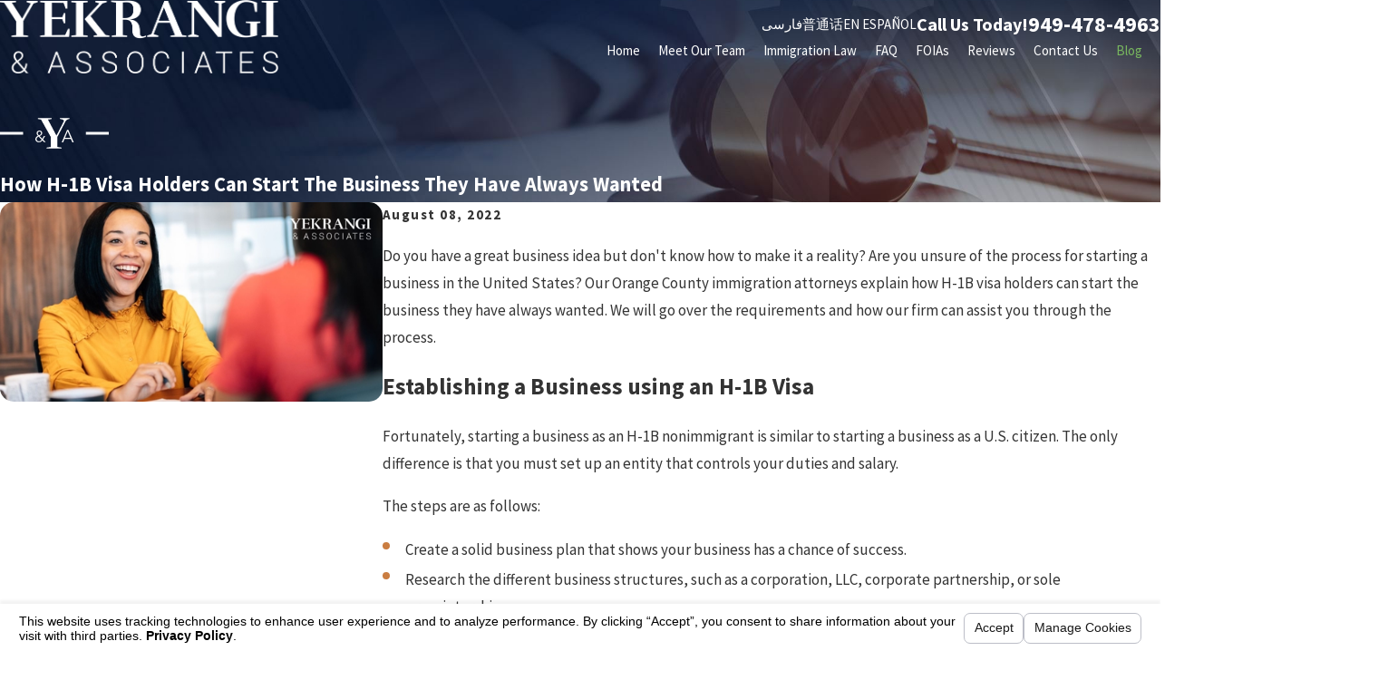

--- FILE ---
content_type: text/html; charset=utf-8
request_url: https://www.yeklaw.com/sa.svc
body_size: 165
content:
<html><head><title>Request Rejected</title></head><body>The requested URL was rejected. Please consult with your administrator.<br><br>Your support ID is: 7476670394564301306<br><br><a href='javascript:history.back();'>[Go Back]</a></body></html>